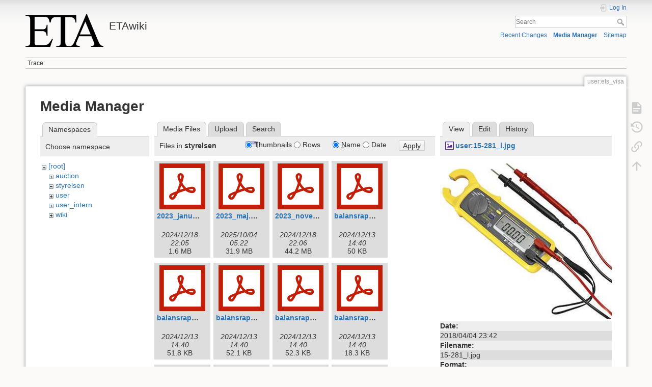

--- FILE ---
content_type: text/html; charset=utf-8
request_url: https://wiki.eta.chalmers.se/doku.php?id=user:ets_visa&ns=styrelsen&tab_files=files&do=media&tab_details=view&image=user%3A15-281_l.jpg
body_size: 7834
content:
<!DOCTYPE html>
<html lang="en" dir="ltr" class="no-js">
<head>
    <meta charset="utf-8" />
    <title>user:ets_visa [ETAwiki]</title>
    <script>(function(H){H.className=H.className.replace(/\bno-js\b/,'js')})(document.documentElement)</script>
    <meta name="generator" content="DokuWiki"/>
<meta name="theme-color" content="#008800"/>
<meta name="robots" content="noindex,nofollow"/>
<link rel="search" type="application/opensearchdescription+xml" href="/lib/exe/opensearch.php" title="ETAwiki"/>
<link rel="start" href="/"/>
<link rel="contents" href="/doku.php?id=user:ets_visa&amp;do=index" title="Sitemap"/>
<link rel="manifest" href="/lib/exe/manifest.php"/>
<link rel="alternate" type="application/rss+xml" title="Recent Changes" href="/feed.php"/>
<link rel="alternate" type="application/rss+xml" title="Current namespace" href="/feed.php?mode=list&amp;ns=user"/>
<link rel="alternate" type="text/html" title="Plain HTML" href="/doku.php?do=export_xhtml&amp;id=user:ets_visa"/>
<link rel="alternate" type="text/plain" title="Wiki Markup" href="/doku.php?do=export_raw&amp;id=user:ets_visa"/>
<link rel="stylesheet" href="/lib/exe/css.php?t=dokuwiki&amp;tseed=d8e39d570538a0fc20d82554a18ca249"/>
<!--[if gte IE 9]><!-->
<script >/*<![CDATA[*/var NS='user';var JSINFO = {"move_renameokay":false,"move_allowrename":false,"schemes":["http","https","telnet","gopher","wais","ftp","ed2k","irc","ldap"],"id":"user:ets_visa","namespace":"user","ACT":"media","useHeadingNavigation":0,"useHeadingContent":0};
/*!]]>*/</script>
<script src="/lib/exe/jquery.php?tseed=f0349b609f9b91a485af8fd8ecd4aea4" defer="defer">/*<![CDATA[*/
/*!]]>*/</script>
<script src="/lib/exe/js.php?t=dokuwiki&amp;tseed=d8e39d570538a0fc20d82554a18ca249" defer="defer">/*<![CDATA[*/
/*!]]>*/</script>
<!--<![endif]-->
    <meta name="viewport" content="width=device-width,initial-scale=1" />
    <link rel="shortcut icon" href="/lib/tpl/dokuwiki/images/favicon.ico" />
<link rel="apple-touch-icon" href="/lib/tpl/dokuwiki/images/apple-touch-icon.png" />
    </head>

<body>
    <div id="dokuwiki__site"><div id="dokuwiki__top" class="site dokuwiki mode_media tpl_dokuwiki     ">

        
<!-- ********** HEADER ********** -->
<header id="dokuwiki__header"><div class="pad group">

    
    <div class="headings group">
        <ul class="a11y skip">
            <li><a href="#dokuwiki__content">skip to content</a></li>
        </ul>

        <h1 class="logo"><a href="/doku.php?id=start"  accesskey="h" title="Home [h]"><img src="/lib/exe/fetch.php?media=wiki:logo.png" width="486" height="203" alt="" /><span>ETAwiki</span></a></h1>
            </div>

    <div class="tools group">
        <!-- USER TOOLS -->
                    <div id="dokuwiki__usertools">
                <h3 class="a11y">User Tools</h3>
                <ul>
                    <li class="action login"><a href="/doku.php?id=user:ets_visa&amp;do=login&amp;sectok=" title="Log In" rel="nofollow"><span>Log In</span><svg xmlns="http://www.w3.org/2000/svg" width="24" height="24" viewBox="0 0 24 24"><path d="M10 17.25V14H3v-4h7V6.75L15.25 12 10 17.25M8 2h9a2 2 0 0 1 2 2v16a2 2 0 0 1-2 2H8a2 2 0 0 1-2-2v-4h2v4h9V4H8v4H6V4a2 2 0 0 1 2-2z"/></svg></a></li>                </ul>
            </div>
        
        <!-- SITE TOOLS -->
        <div id="dokuwiki__sitetools">
            <h3 class="a11y">Site Tools</h3>
            <form action="/doku.php?id=start" method="get" role="search" class="search doku_form" id="dw__search" accept-charset="utf-8"><input type="hidden" name="do" value="search" /><input type="hidden" name="id" value="user:ets_visa" /><div class="no"><input name="q" type="text" class="edit" title="[F]" accesskey="f" placeholder="Search" autocomplete="on" id="qsearch__in" value="" /><button value="1" type="submit" title="Search">Search</button><div id="qsearch__out" class="ajax_qsearch JSpopup"></div></div></form>            <div class="mobileTools">
                <form action="/doku.php" method="get" accept-charset="utf-8"><div class="no"><input type="hidden" name="id" value="user:ets_visa" /><select name="do" class="edit quickselect" title="Tools"><option value="">Tools</option><optgroup label="Page Tools"><option value="">Show page</option><option value="revisions">Old revisions</option><option value="backlink">Backlinks</option></optgroup><optgroup label="Site Tools"><option value="recent">Recent Changes</option><option value="media">Media Manager</option><option value="index">Sitemap</option></optgroup><optgroup label="User Tools"><option value="login">Log In</option></optgroup></select><button type="submit">&gt;</button></div></form>            </div>
            <ul>
                <li class="action recent"><a href="/doku.php?id=user:ets_visa&amp;do=recent" title="Recent Changes [r]" rel="nofollow" accesskey="r">Recent Changes</a></li><li class="action media"><a href="/doku.php?id=user:ets_visa&amp;do=media&amp;ns=user" title="Media Manager" rel="nofollow">Media Manager</a></li><li class="action index"><a href="/doku.php?id=user:ets_visa&amp;do=index" title="Sitemap [x]" rel="nofollow" accesskey="x">Sitemap</a></li>            </ul>
        </div>

    </div>

    <!-- BREADCRUMBS -->
            <div class="breadcrumbs">
                                        <div class="trace"><span class="bchead">Trace:</span></div>
                    </div>
    
    <hr class="a11y" />
</div></header><!-- /header -->

        <div class="wrapper group">

            
            <!-- ********** CONTENT ********** -->
            <main id="dokuwiki__content"><div class="pad group">
                
                <div class="pageId"><span>user:ets_visa</span></div>

                <div class="page group">
                                                            <!-- wikipage start -->
                    <div id="mediamanager__page">
<h1>Media Manager</h1>
<div class="panel namespaces">
<h2>Namespaces</h2>
<div class="panelHeader">Choose namespace</div>
<div class="panelContent" id="media__tree">

<ul class="idx">
<li class="media level0 open"><img src="/lib/images/minus.gif" alt="−" /><div class="li"><a href="/doku.php?id=user:ets_visa&amp;ns=&amp;tab_files=files&amp;do=media&amp;tab_details=view&amp;image=user%3A15-281_l.jpg" class="idx_dir">[root]</a></div>
<ul class="idx">
<li class="media level1 closed"><img src="/lib/images/plus.gif" alt="+" /><div class="li"><a href="/doku.php?id=user:ets_visa&amp;ns=auction&amp;tab_files=files&amp;do=media&amp;tab_details=view&amp;image=user%3A15-281_l.jpg" class="idx_dir">auction</a></div></li>
<li class="media level1 open"><img src="/lib/images/minus.gif" alt="−" /><div class="li"><a href="/doku.php?id=user:ets_visa&amp;ns=styrelsen&amp;tab_files=files&amp;do=media&amp;tab_details=view&amp;image=user%3A15-281_l.jpg" class="idx_dir">styrelsen</a></div></li>
<li class="media level1 closed"><img src="/lib/images/plus.gif" alt="+" /><div class="li"><a href="/doku.php?id=user:ets_visa&amp;ns=user&amp;tab_files=files&amp;do=media&amp;tab_details=view&amp;image=user%3A15-281_l.jpg" class="idx_dir">user</a></div></li>
<li class="media level1 closed"><img src="/lib/images/plus.gif" alt="+" /><div class="li"><a href="/doku.php?id=user:ets_visa&amp;ns=user_intern&amp;tab_files=files&amp;do=media&amp;tab_details=view&amp;image=user%3A15-281_l.jpg" class="idx_dir">user_intern</a></div></li>
<li class="media level1 closed"><img src="/lib/images/plus.gif" alt="+" /><div class="li"><a href="/doku.php?id=user:ets_visa&amp;ns=wiki&amp;tab_files=files&amp;do=media&amp;tab_details=view&amp;image=user%3A15-281_l.jpg" class="idx_dir">wiki</a></div></li>
</ul></li>
</ul>
</div>
</div>
<div class="panel filelist">
<h2 class="a11y">Media Files</h2>
<ul class="tabs">
<li><strong>Media Files</strong></li>
<li><a href="/doku.php?id=user:ets_visa&amp;tab_files=upload&amp;do=media&amp;tab_details=view&amp;image=user%3A15-281_l.jpg&amp;ns=styrelsen">Upload</a></li>
<li><a href="/doku.php?id=user:ets_visa&amp;tab_files=search&amp;do=media&amp;tab_details=view&amp;image=user%3A15-281_l.jpg&amp;ns=styrelsen">Search</a></li>
</ul>
<div class="panelHeader">
<h3>Files in <strong>styrelsen</strong></h3>
<form method="get" action="/doku.php?id=user:ets_visa" class="options doku_form" accept-charset="utf-8"><input type="hidden" name="sectok" value="" /><input type="hidden" name="do" value="media" /><input type="hidden" name="tab_files" value="files" /><input type="hidden" name="tab_details" value="view" /><input type="hidden" name="image" value="user:15-281_l.jpg" /><input type="hidden" name="ns" value="styrelsen" /><div class="no"><ul>
<li class="listType"><label for="listType__thumbs" class="thumbs">
<input name="list_dwmedia" type="radio" value="thumbs" id="listType__thumbs" class="thumbs" checked="checked" />
<span>Thumbnails</span>
</label><label for="listType__rows" class="rows">
<input name="list_dwmedia" type="radio" value="rows" id="listType__rows" class="rows" />
<span>Rows</span>
</label></li>
<li class="sortBy"><label for="sortBy__name" class="name">
<input name="sort_dwmedia" type="radio" value="name" id="sortBy__name" class="name" checked="checked" />
<span>Name</span>
</label><label for="sortBy__date" class="date">
<input name="sort_dwmedia" type="radio" value="date" id="sortBy__date" class="date" />
<span>Date</span>
</label></li>
<li><button value="1" type="submit">Apply</button></li>
</ul>
</div></form></div>
<div class="panelContent">
<ul class="thumbs"><li><dl title="2023_januari_ej_undertecknat.pdf"><dt><a id="l_:styrelsen:2023_januari_ej_undertecknat.pdf" class="image thumb" href="/doku.php?id=user:ets_visa&amp;image=styrelsen%3A2023_januari_ej_undertecknat.pdf&amp;ns=styrelsen&amp;tab_details=view&amp;do=media&amp;tab_files=files"><img src="/lib/images/fileicons/svg/pdf.svg" alt="2023_januari_ej_undertecknat.pdf" loading="lazy" width="90" height="90" /></a></dt><dd class="name"><a href="/doku.php?id=user:ets_visa&amp;image=styrelsen%3A2023_januari_ej_undertecknat.pdf&amp;ns=styrelsen&amp;tab_details=view&amp;do=media&amp;tab_files=files" id="h_:styrelsen:2023_januari_ej_undertecknat.pdf">2023_januari_ej_undertecknat.pdf</a></dd><dd class="size">&#160;</dd><dd class="date">2024/12/18 22:05</dd><dd class="filesize">1.6 MB</dd></dl></li><li><dl title="2023_maj.pdf"><dt><a id="l_:styrelsen:2023_maj.pdf" class="image thumb" href="/doku.php?id=user:ets_visa&amp;image=styrelsen%3A2023_maj.pdf&amp;ns=styrelsen&amp;tab_details=view&amp;do=media&amp;tab_files=files"><img src="/lib/images/fileicons/svg/pdf.svg" alt="2023_maj.pdf" loading="lazy" width="90" height="90" /></a></dt><dd class="name"><a href="/doku.php?id=user:ets_visa&amp;image=styrelsen%3A2023_maj.pdf&amp;ns=styrelsen&amp;tab_details=view&amp;do=media&amp;tab_files=files" id="h_:styrelsen:2023_maj.pdf">2023_maj.pdf</a></dd><dd class="size">&#160;</dd><dd class="date">2025/10/04 05:22</dd><dd class="filesize">31.9 MB</dd></dl></li><li><dl title="2023_november_extramoete.pdf"><dt><a id="l_:styrelsen:2023_november_extramoete.pdf" class="image thumb" href="/doku.php?id=user:ets_visa&amp;image=styrelsen%3A2023_november_extramoete.pdf&amp;ns=styrelsen&amp;tab_details=view&amp;do=media&amp;tab_files=files"><img src="/lib/images/fileicons/svg/pdf.svg" alt="2023_november_extramoete.pdf" loading="lazy" width="90" height="90" /></a></dt><dd class="name"><a href="/doku.php?id=user:ets_visa&amp;image=styrelsen%3A2023_november_extramoete.pdf&amp;ns=styrelsen&amp;tab_details=view&amp;do=media&amp;tab_files=files" id="h_:styrelsen:2023_november_extramoete.pdf">2023_november_extramoete.pdf</a></dd><dd class="size">&#160;</dd><dd class="date">2024/12/18 22:06</dd><dd class="filesize">44.2 MB</dd></dl></li><li><dl title="balansrapport_15_16.pdf"><dt><a id="l_:styrelsen:balansrapport_15_16.pdf" class="image thumb" href="/doku.php?id=user:ets_visa&amp;image=styrelsen%3Abalansrapport_15_16.pdf&amp;ns=styrelsen&amp;tab_details=view&amp;do=media&amp;tab_files=files"><img src="/lib/images/fileicons/svg/pdf.svg" alt="balansrapport_15_16.pdf" loading="lazy" width="90" height="90" /></a></dt><dd class="name"><a href="/doku.php?id=user:ets_visa&amp;image=styrelsen%3Abalansrapport_15_16.pdf&amp;ns=styrelsen&amp;tab_details=view&amp;do=media&amp;tab_files=files" id="h_:styrelsen:balansrapport_15_16.pdf">balansrapport_15_16.pdf</a></dd><dd class="size">&#160;</dd><dd class="date">2024/12/13 14:40</dd><dd class="filesize">50 KB</dd></dl></li><li><dl title="balansrapport_16_17.pdf"><dt><a id="l_:styrelsen:balansrapport_16_17.pdf" class="image thumb" href="/doku.php?id=user:ets_visa&amp;image=styrelsen%3Abalansrapport_16_17.pdf&amp;ns=styrelsen&amp;tab_details=view&amp;do=media&amp;tab_files=files"><img src="/lib/images/fileicons/svg/pdf.svg" alt="balansrapport_16_17.pdf" loading="lazy" width="90" height="90" /></a></dt><dd class="name"><a href="/doku.php?id=user:ets_visa&amp;image=styrelsen%3Abalansrapport_16_17.pdf&amp;ns=styrelsen&amp;tab_details=view&amp;do=media&amp;tab_files=files" id="h_:styrelsen:balansrapport_16_17.pdf">balansrapport_16_17.pdf</a></dd><dd class="size">&#160;</dd><dd class="date">2024/12/13 14:40</dd><dd class="filesize">51.8 KB</dd></dl></li><li><dl title="balansrapport_17_18.pdf"><dt><a id="l_:styrelsen:balansrapport_17_18.pdf" class="image thumb" href="/doku.php?id=user:ets_visa&amp;image=styrelsen%3Abalansrapport_17_18.pdf&amp;ns=styrelsen&amp;tab_details=view&amp;do=media&amp;tab_files=files"><img src="/lib/images/fileicons/svg/pdf.svg" alt="balansrapport_17_18.pdf" loading="lazy" width="90" height="90" /></a></dt><dd class="name"><a href="/doku.php?id=user:ets_visa&amp;image=styrelsen%3Abalansrapport_17_18.pdf&amp;ns=styrelsen&amp;tab_details=view&amp;do=media&amp;tab_files=files" id="h_:styrelsen:balansrapport_17_18.pdf">balansrapport_17_18.pdf</a></dd><dd class="size">&#160;</dd><dd class="date">2024/12/13 14:40</dd><dd class="filesize">52.1 KB</dd></dl></li><li><dl title="balansrapport_18_19.pdf"><dt><a id="l_:styrelsen:balansrapport_18_19.pdf" class="image thumb" href="/doku.php?id=user:ets_visa&amp;image=styrelsen%3Abalansrapport_18_19.pdf&amp;ns=styrelsen&amp;tab_details=view&amp;do=media&amp;tab_files=files"><img src="/lib/images/fileicons/svg/pdf.svg" alt="balansrapport_18_19.pdf" loading="lazy" width="90" height="90" /></a></dt><dd class="name"><a href="/doku.php?id=user:ets_visa&amp;image=styrelsen%3Abalansrapport_18_19.pdf&amp;ns=styrelsen&amp;tab_details=view&amp;do=media&amp;tab_files=files" id="h_:styrelsen:balansrapport_18_19.pdf">balansrapport_18_19.pdf</a></dd><dd class="size">&#160;</dd><dd class="date">2024/12/13 14:40</dd><dd class="filesize">52.3 KB</dd></dl></li><li><dl title="balansrapport_19_20.pdf"><dt><a id="l_:styrelsen:balansrapport_19_20.pdf" class="image thumb" href="/doku.php?id=user:ets_visa&amp;image=styrelsen%3Abalansrapport_19_20.pdf&amp;ns=styrelsen&amp;tab_details=view&amp;do=media&amp;tab_files=files"><img src="/lib/images/fileicons/svg/pdf.svg" alt="balansrapport_19_20.pdf" loading="lazy" width="90" height="90" /></a></dt><dd class="name"><a href="/doku.php?id=user:ets_visa&amp;image=styrelsen%3Abalansrapport_19_20.pdf&amp;ns=styrelsen&amp;tab_details=view&amp;do=media&amp;tab_files=files" id="h_:styrelsen:balansrapport_19_20.pdf">balansrapport_19_20.pdf</a></dd><dd class="size">&#160;</dd><dd class="date">2024/12/13 14:40</dd><dd class="filesize">18.3 KB</dd></dl></li><li><dl title="balansrapport_20_21.pdf"><dt><a id="l_:styrelsen:balansrapport_20_21.pdf" class="image thumb" href="/doku.php?id=user:ets_visa&amp;image=styrelsen%3Abalansrapport_20_21.pdf&amp;ns=styrelsen&amp;tab_details=view&amp;do=media&amp;tab_files=files"><img src="/lib/images/fileicons/svg/pdf.svg" alt="balansrapport_20_21.pdf" loading="lazy" width="90" height="90" /></a></dt><dd class="name"><a href="/doku.php?id=user:ets_visa&amp;image=styrelsen%3Abalansrapport_20_21.pdf&amp;ns=styrelsen&amp;tab_details=view&amp;do=media&amp;tab_files=files" id="h_:styrelsen:balansrapport_20_21.pdf">balansrapport_20_21.pdf</a></dd><dd class="size">&#160;</dd><dd class="date">2024/12/13 14:40</dd><dd class="filesize">18.2 KB</dd></dl></li><li><dl title="balansrapport_21_22.pdf"><dt><a id="l_:styrelsen:balansrapport_21_22.pdf" class="image thumb" href="/doku.php?id=user:ets_visa&amp;image=styrelsen%3Abalansrapport_21_22.pdf&amp;ns=styrelsen&amp;tab_details=view&amp;do=media&amp;tab_files=files"><img src="/lib/images/fileicons/svg/pdf.svg" alt="balansrapport_21_22.pdf" loading="lazy" width="90" height="90" /></a></dt><dd class="name"><a href="/doku.php?id=user:ets_visa&amp;image=styrelsen%3Abalansrapport_21_22.pdf&amp;ns=styrelsen&amp;tab_details=view&amp;do=media&amp;tab_files=files" id="h_:styrelsen:balansrapport_21_22.pdf">balansrapport_21_22.pdf</a></dd><dd class="size">&#160;</dd><dd class="date">2024/12/13 14:40</dd><dd class="filesize">22.4 KB</dd></dl></li><li><dl title="balansrapport_22_23.pdf"><dt><a id="l_:styrelsen:balansrapport_22_23.pdf" class="image thumb" href="/doku.php?id=user:ets_visa&amp;image=styrelsen%3Abalansrapport_22_23.pdf&amp;ns=styrelsen&amp;tab_details=view&amp;do=media&amp;tab_files=files"><img src="/lib/images/fileicons/svg/pdf.svg" alt="balansrapport_22_23.pdf" loading="lazy" width="90" height="90" /></a></dt><dd class="name"><a href="/doku.php?id=user:ets_visa&amp;image=styrelsen%3Abalansrapport_22_23.pdf&amp;ns=styrelsen&amp;tab_details=view&amp;do=media&amp;tab_files=files" id="h_:styrelsen:balansrapport_22_23.pdf">balansrapport_22_23.pdf</a></dd><dd class="size">&#160;</dd><dd class="date">2024/12/13 14:40</dd><dd class="filesize">24.2 KB</dd></dl></li><li><dl title="balansrapport_23_24.pdf"><dt><a id="l_:styrelsen:balansrapport_23_24.pdf" class="image thumb" href="/doku.php?id=user:ets_visa&amp;image=styrelsen%3Abalansrapport_23_24.pdf&amp;ns=styrelsen&amp;tab_details=view&amp;do=media&amp;tab_files=files"><img src="/lib/images/fileicons/svg/pdf.svg" alt="balansrapport_23_24.pdf" loading="lazy" width="90" height="90" /></a></dt><dd class="name"><a href="/doku.php?id=user:ets_visa&amp;image=styrelsen%3Abalansrapport_23_24.pdf&amp;ns=styrelsen&amp;tab_details=view&amp;do=media&amp;tab_files=files" id="h_:styrelsen:balansrapport_23_24.pdf">balansrapport_23_24.pdf</a></dd><dd class="size">&#160;</dd><dd class="date">2024/12/13 14:40</dd><dd class="filesize">24.2 KB</dd></dl></li><li><dl title="balansrapport_24_25.pdf"><dt><a id="l_:styrelsen:balansrapport_24_25.pdf" class="image thumb" href="/doku.php?id=user:ets_visa&amp;image=styrelsen%3Abalansrapport_24_25.pdf&amp;ns=styrelsen&amp;tab_details=view&amp;do=media&amp;tab_files=files"><img src="/lib/images/fileicons/svg/pdf.svg" alt="balansrapport_24_25.pdf" loading="lazy" width="90" height="90" /></a></dt><dd class="name"><a href="/doku.php?id=user:ets_visa&amp;image=styrelsen%3Abalansrapport_24_25.pdf&amp;ns=styrelsen&amp;tab_details=view&amp;do=media&amp;tab_files=files" id="h_:styrelsen:balansrapport_24_25.pdf">balansrapport_24_25.pdf</a></dd><dd class="size">&#160;</dd><dd class="date">2025/07/19 17:35</dd><dd class="filesize">26 KB</dd></dl></li><li><dl title="bokforingskurs.pdf"><dt><a id="l_:styrelsen:bokforingskurs.pdf" class="image thumb" href="/doku.php?id=user:ets_visa&amp;image=styrelsen%3Abokforingskurs.pdf&amp;ns=styrelsen&amp;tab_details=view&amp;do=media&amp;tab_files=files"><img src="/lib/images/fileicons/svg/pdf.svg" alt="bokforingskurs.pdf" loading="lazy" width="90" height="90" /></a></dt><dd class="name"><a href="/doku.php?id=user:ets_visa&amp;image=styrelsen%3Abokforingskurs.pdf&amp;ns=styrelsen&amp;tab_details=view&amp;do=media&amp;tab_files=files" id="h_:styrelsen:bokforingskurs.pdf">bokforingskurs.pdf</a></dd><dd class="size">&#160;</dd><dd class="date">2018/04/04 23:42</dd><dd class="filesize">858.8 KB</dd></dl></li><li><dl title="deklaration_for_2012.pdf"><dt><a id="l_:styrelsen:deklaration_for_2012.pdf" class="image thumb" href="/doku.php?id=user:ets_visa&amp;image=styrelsen%3Adeklaration_for_2012.pdf&amp;ns=styrelsen&amp;tab_details=view&amp;do=media&amp;tab_files=files"><img src="/lib/images/fileicons/svg/pdf.svg" alt="deklaration_for_2012.pdf" loading="lazy" width="90" height="90" /></a></dt><dd class="name"><a href="/doku.php?id=user:ets_visa&amp;image=styrelsen%3Adeklaration_for_2012.pdf&amp;ns=styrelsen&amp;tab_details=view&amp;do=media&amp;tab_files=files" id="h_:styrelsen:deklaration_for_2012.pdf">deklaration_for_2012.pdf</a></dd><dd class="size">&#160;</dd><dd class="date">2018/04/04 23:42</dd><dd class="filesize">157.8 KB</dd></dl></li><li><dl title="demo_chs_balansraelning.pdf"><dt><a id="l_:styrelsen:demo_chs_balansraelning.pdf" class="image thumb" href="/doku.php?id=user:ets_visa&amp;image=styrelsen%3Ademo_chs_balansraelning.pdf&amp;ns=styrelsen&amp;tab_details=view&amp;do=media&amp;tab_files=files"><img src="/lib/images/fileicons/svg/pdf.svg" alt="demo_chs_balansraelning.pdf" loading="lazy" width="90" height="90" /></a></dt><dd class="name"><a href="/doku.php?id=user:ets_visa&amp;image=styrelsen%3Ademo_chs_balansraelning.pdf&amp;ns=styrelsen&amp;tab_details=view&amp;do=media&amp;tab_files=files" id="h_:styrelsen:demo_chs_balansraelning.pdf">demo_chs_balansraelning.pdf</a></dd><dd class="size">&#160;</dd><dd class="date">2018/04/04 23:42</dd><dd class="filesize">15.6 KB</dd></dl></li><li><dl title="demo_chs_huvudbok.pdf"><dt><a id="l_:styrelsen:demo_chs_huvudbok.pdf" class="image thumb" href="/doku.php?id=user:ets_visa&amp;image=styrelsen%3Ademo_chs_huvudbok.pdf&amp;ns=styrelsen&amp;tab_details=view&amp;do=media&amp;tab_files=files"><img src="/lib/images/fileicons/svg/pdf.svg" alt="demo_chs_huvudbok.pdf" loading="lazy" width="90" height="90" /></a></dt><dd class="name"><a href="/doku.php?id=user:ets_visa&amp;image=styrelsen%3Ademo_chs_huvudbok.pdf&amp;ns=styrelsen&amp;tab_details=view&amp;do=media&amp;tab_files=files" id="h_:styrelsen:demo_chs_huvudbok.pdf">demo_chs_huvudbok.pdf</a></dd><dd class="size">&#160;</dd><dd class="date">2018/04/04 23:42</dd><dd class="filesize">22.7 KB</dd></dl></li><li><dl title="demo_chs_resultatraekning.pdf"><dt><a id="l_:styrelsen:demo_chs_resultatraekning.pdf" class="image thumb" href="/doku.php?id=user:ets_visa&amp;image=styrelsen%3Ademo_chs_resultatraekning.pdf&amp;ns=styrelsen&amp;tab_details=view&amp;do=media&amp;tab_files=files"><img src="/lib/images/fileicons/svg/pdf.svg" alt="demo_chs_resultatraekning.pdf" loading="lazy" width="90" height="90" /></a></dt><dd class="name"><a href="/doku.php?id=user:ets_visa&amp;image=styrelsen%3Ademo_chs_resultatraekning.pdf&amp;ns=styrelsen&amp;tab_details=view&amp;do=media&amp;tab_files=files" id="h_:styrelsen:demo_chs_resultatraekning.pdf">demo_chs_resultatraekning.pdf</a></dd><dd class="size">&#160;</dd><dd class="date">2018/04/04 23:42</dd><dd class="filesize">16.9 KB</dd></dl></li><li><dl title="demo_chs_verifikationslista.pdf"><dt><a id="l_:styrelsen:demo_chs_verifikationslista.pdf" class="image thumb" href="/doku.php?id=user:ets_visa&amp;image=styrelsen%3Ademo_chs_verifikationslista.pdf&amp;ns=styrelsen&amp;tab_details=view&amp;do=media&amp;tab_files=files"><img src="/lib/images/fileicons/svg/pdf.svg" alt="demo_chs_verifikationslista.pdf" loading="lazy" width="90" height="90" /></a></dt><dd class="name"><a href="/doku.php?id=user:ets_visa&amp;image=styrelsen%3Ademo_chs_verifikationslista.pdf&amp;ns=styrelsen&amp;tab_details=view&amp;do=media&amp;tab_files=files" id="h_:styrelsen:demo_chs_verifikationslista.pdf">demo_chs_verifikationslista.pdf</a></dd><dd class="size">&#160;</dd><dd class="date">2018/04/04 23:42</dd><dd class="filesize">19 KB</dd></dl></li><li><dl title="demo_underlag.pdf"><dt><a id="l_:styrelsen:demo_underlag.pdf" class="image thumb" href="/doku.php?id=user:ets_visa&amp;image=styrelsen%3Ademo_underlag.pdf&amp;ns=styrelsen&amp;tab_details=view&amp;do=media&amp;tab_files=files"><img src="/lib/images/fileicons/svg/pdf.svg" alt="demo_underlag.pdf" loading="lazy" width="90" height="90" /></a></dt><dd class="name"><a href="/doku.php?id=user:ets_visa&amp;image=styrelsen%3Ademo_underlag.pdf&amp;ns=styrelsen&amp;tab_details=view&amp;do=media&amp;tab_files=files" id="h_:styrelsen:demo_underlag.pdf">demo_underlag.pdf</a></dd><dd class="size">&#160;</dd><dd class="date">2018/04/04 23:42</dd><dd class="filesize">340.7 KB</dd></dl></li><li><dl title="demo_verifikat.pdf"><dt><a id="l_:styrelsen:demo_verifikat.pdf" class="image thumb" href="/doku.php?id=user:ets_visa&amp;image=styrelsen%3Ademo_verifikat.pdf&amp;ns=styrelsen&amp;tab_details=view&amp;do=media&amp;tab_files=files"><img src="/lib/images/fileicons/svg/pdf.svg" alt="demo_verifikat.pdf" loading="lazy" width="90" height="90" /></a></dt><dd class="name"><a href="/doku.php?id=user:ets_visa&amp;image=styrelsen%3Ademo_verifikat.pdf&amp;ns=styrelsen&amp;tab_details=view&amp;do=media&amp;tab_files=files" id="h_:styrelsen:demo_verifikat.pdf">demo_verifikat.pdf</a></dd><dd class="size">&#160;</dd><dd class="date">2018/04/04 23:42</dd><dd class="filesize">267.8 KB</dd></dl></li><li><dl title="estate.jpg"><dt><a id="l_:styrelsen:estate.jpg" class="image thumb" href="/doku.php?id=user:ets_visa&amp;image=styrelsen%3Aestate.jpg&amp;ns=styrelsen&amp;tab_details=view&amp;do=media&amp;tab_files=files"><img src="/lib/exe/fetch.php?w=90&amp;h=90&amp;tok=af3e12&amp;media=styrelsen:estate.jpg" alt="estate.jpg" loading="lazy" width="90" height="90" /></a></dt><dd class="name"><a href="/doku.php?id=user:ets_visa&amp;image=styrelsen%3Aestate.jpg&amp;ns=styrelsen&amp;tab_details=view&amp;do=media&amp;tab_files=files" id="h_:styrelsen:estate.jpg">estate.jpg</a></dd><dd class="size">1280&#215;720</dd><dd class="date">2020/01/13 16:31</dd><dd class="filesize">61.9 KB</dd></dl></li><li><dl title="eta_foereningsmoete_hoestmoete_2019_02_19_justerat.pdf"><dt><a id="l_:styrelsen:eta_foereningsmoete_hoestmoete_2019_02_19_justerat.pdf" class="image thumb" href="/doku.php?id=user:ets_visa&amp;image=styrelsen%3Aeta_foereningsmoete_hoestmoete_2019_02_19_justerat.pdf&amp;ns=styrelsen&amp;tab_details=view&amp;do=media&amp;tab_files=files"><img src="/lib/images/fileicons/svg/pdf.svg" alt="eta_foereningsmoete_hoestmoete_2019_02_19_justerat.pdf" loading="lazy" width="90" height="90" /></a></dt><dd class="name"><a href="/doku.php?id=user:ets_visa&amp;image=styrelsen%3Aeta_foereningsmoete_hoestmoete_2019_02_19_justerat.pdf&amp;ns=styrelsen&amp;tab_details=view&amp;do=media&amp;tab_files=files" id="h_:styrelsen:eta_foereningsmoete_hoestmoete_2019_02_19_justerat.pdf">eta_foereningsmoete_hoestmoete_2019_02_19_justerat.pdf</a></dd><dd class="size">&#160;</dd><dd class="date">2020/08/20 16:41</dd><dd class="filesize">7.2 MB</dd></dl></li><li><dl title="etachip_test.jpg"><dt><a id="l_:styrelsen:etachip_test.jpg" class="image thumb" href="/doku.php?id=user:ets_visa&amp;image=styrelsen%3Aetachip_test.jpg&amp;ns=styrelsen&amp;tab_details=view&amp;do=media&amp;tab_files=files"><img src="/lib/exe/fetch.php?w=90&amp;h=90&amp;tok=f964ae&amp;media=styrelsen:etachip_test.jpg" alt="etachip_test.jpg" loading="lazy" width="90" height="90" /></a></dt><dd class="name"><a href="/doku.php?id=user:ets_visa&amp;image=styrelsen%3Aetachip_test.jpg&amp;ns=styrelsen&amp;tab_details=view&amp;do=media&amp;tab_files=files" id="h_:styrelsen:etachip_test.jpg">etachip_test.jpg</a></dd><dd class="size">800&#215;600</dd><dd class="date">2018/04/04 23:41</dd><dd class="filesize">155.2 KB</dd></dl></li><li><dl title="etanet_skrubb.png"><dt><a id="l_:styrelsen:etanet_skrubb.png" class="image thumb" href="/doku.php?id=user:ets_visa&amp;image=styrelsen%3Aetanet_skrubb.png&amp;ns=styrelsen&amp;tab_details=view&amp;do=media&amp;tab_files=files"><img src="/lib/exe/fetch.php?w=90&amp;h=90&amp;tok=b07da3&amp;media=styrelsen:etanet_skrubb.png" alt="etanet_skrubb.png" loading="lazy" width="90" height="90" /></a></dt><dd class="name"><a href="/doku.php?id=user:ets_visa&amp;image=styrelsen%3Aetanet_skrubb.png&amp;ns=styrelsen&amp;tab_details=view&amp;do=media&amp;tab_files=files" id="h_:styrelsen:etanet_skrubb.png">etanet_skrubb.png</a></dd><dd class="size">800&#215;600</dd><dd class="date">2018/04/04 23:41</dd><dd class="filesize">5.2 KB</dd></dl></li><li><dl title="etanet.png"><dt><a id="l_:styrelsen:etanet.png" class="image thumb" href="/doku.php?id=user:ets_visa&amp;image=styrelsen%3Aetanet.png&amp;ns=styrelsen&amp;tab_details=view&amp;do=media&amp;tab_files=files"><img src="/lib/exe/fetch.php?w=90&amp;h=90&amp;tok=0fb3ab&amp;media=styrelsen:etanet.png" alt="etanet.png" loading="lazy" width="90" height="90" /></a></dt><dd class="name"><a href="/doku.php?id=user:ets_visa&amp;image=styrelsen%3Aetanet.png&amp;ns=styrelsen&amp;tab_details=view&amp;do=media&amp;tab_files=files" id="h_:styrelsen:etanet.png">etanet.png</a></dd><dd class="size">1600&#215;1200</dd><dd class="date">2018/04/04 23:41</dd><dd class="filesize">10.4 KB</dd></dl></li><li><dl title="etatshirt1.jpg"><dt><a id="l_:styrelsen:etatshirt1.jpg" class="image thumb" href="/doku.php?id=user:ets_visa&amp;image=styrelsen%3Aetatshirt1.jpg&amp;ns=styrelsen&amp;tab_details=view&amp;do=media&amp;tab_files=files"><img src="/lib/exe/fetch.php?w=90&amp;h=90&amp;tok=ae303b&amp;media=styrelsen:etatshirt1.jpg" alt="etatshirt1.jpg" loading="lazy" width="90" height="90" /></a></dt><dd class="name"><a href="/doku.php?id=user:ets_visa&amp;image=styrelsen%3Aetatshirt1.jpg&amp;ns=styrelsen&amp;tab_details=view&amp;do=media&amp;tab_files=files" id="h_:styrelsen:etatshirt1.jpg">etatshirt1.jpg</a></dd><dd class="size">2400&#215;3000</dd><dd class="date">2018/04/04 23:41</dd><dd class="filesize">573.8 KB</dd></dl></li><li><dl title="h_stm_te17_18.pdf"><dt><a id="l_:styrelsen:h_stm_te17_18.pdf" class="image thumb" href="/doku.php?id=user:ets_visa&amp;image=styrelsen%3Ah_stm_te17_18.pdf&amp;ns=styrelsen&amp;tab_details=view&amp;do=media&amp;tab_files=files"><img src="/lib/images/fileicons/svg/pdf.svg" alt="h_stm_te17_18.pdf" loading="lazy" width="90" height="90" /></a></dt><dd class="name"><a href="/doku.php?id=user:ets_visa&amp;image=styrelsen%3Ah_stm_te17_18.pdf&amp;ns=styrelsen&amp;tab_details=view&amp;do=media&amp;tab_files=files" id="h_:styrelsen:h_stm_te17_18.pdf">h_stm_te17_18.pdf</a></dd><dd class="size">&#160;</dd><dd class="date">2018/09/20 12:57</dd><dd class="filesize">412.1 KB</dd></dl></li><li><dl title="hoestmoete_2021-01-26.pdf"><dt><a id="l_:styrelsen:hoestmoete_2021-01-26.pdf" class="image thumb" href="/doku.php?id=user:ets_visa&amp;image=styrelsen%3Ahoestmoete_2021-01-26.pdf&amp;ns=styrelsen&amp;tab_details=view&amp;do=media&amp;tab_files=files"><img src="/lib/images/fileicons/svg/pdf.svg" alt="hoestmoete_2021-01-26.pdf" loading="lazy" width="90" height="90" /></a></dt><dd class="name"><a href="/doku.php?id=user:ets_visa&amp;image=styrelsen%3Ahoestmoete_2021-01-26.pdf&amp;ns=styrelsen&amp;tab_details=view&amp;do=media&amp;tab_files=files" id="h_:styrelsen:hoestmoete_2021-01-26.pdf">hoestmoete_2021-01-26.pdf</a></dd><dd class="size">&#160;</dd><dd class="date">2024/12/13 11:35</dd><dd class="filesize">112.4 KB</dd></dl></li><li><dl title="hoestmoete_2022-02-01.pdf"><dt><a id="l_:styrelsen:hoestmoete_2022-02-01.pdf" class="image thumb" href="/doku.php?id=user:ets_visa&amp;image=styrelsen%3Ahoestmoete_2022-02-01.pdf&amp;ns=styrelsen&amp;tab_details=view&amp;do=media&amp;tab_files=files"><img src="/lib/images/fileicons/svg/pdf.svg" alt="hoestmoete_2022-02-01.pdf" loading="lazy" width="90" height="90" /></a></dt><dd class="name"><a href="/doku.php?id=user:ets_visa&amp;image=styrelsen%3Ahoestmoete_2022-02-01.pdf&amp;ns=styrelsen&amp;tab_details=view&amp;do=media&amp;tab_files=files" id="h_:styrelsen:hoestmoete_2022-02-01.pdf">hoestmoete_2022-02-01.pdf</a></dd><dd class="size">&#160;</dd><dd class="date">2024/12/13 11:35</dd><dd class="filesize">7 MB</dd></dl></li><li><dl title="hoestmoete_2024-02-06.pdf"><dt><a id="l_:styrelsen:hoestmoete_2024-02-06.pdf" class="image thumb" href="/doku.php?id=user:ets_visa&amp;image=styrelsen%3Ahoestmoete_2024-02-06.pdf&amp;ns=styrelsen&amp;tab_details=view&amp;do=media&amp;tab_files=files"><img src="/lib/images/fileicons/svg/pdf.svg" alt="hoestmoete_2024-02-06.pdf" loading="lazy" width="90" height="90" /></a></dt><dd class="name"><a href="/doku.php?id=user:ets_visa&amp;image=styrelsen%3Ahoestmoete_2024-02-06.pdf&amp;ns=styrelsen&amp;tab_details=view&amp;do=media&amp;tab_files=files" id="h_:styrelsen:hoestmoete_2024-02-06.pdf">hoestmoete_2024-02-06.pdf</a></dd><dd class="size">&#160;</dd><dd class="date">2024/12/13 11:36</dd><dd class="filesize">8.8 MB</dd></dl></li><li><dl title="infoer_revision_-_till_kassoererna_0708.pdf"><dt><a id="l_:styrelsen:infoer_revision_-_till_kassoererna_0708.pdf" class="image thumb" href="/doku.php?id=user:ets_visa&amp;image=styrelsen%3Ainfoer_revision_-_till_kassoererna_0708.pdf&amp;ns=styrelsen&amp;tab_details=view&amp;do=media&amp;tab_files=files"><img src="/lib/images/fileicons/svg/pdf.svg" alt="infoer_revision_-_till_kassoererna_0708.pdf" loading="lazy" width="90" height="90" /></a></dt><dd class="name"><a href="/doku.php?id=user:ets_visa&amp;image=styrelsen%3Ainfoer_revision_-_till_kassoererna_0708.pdf&amp;ns=styrelsen&amp;tab_details=view&amp;do=media&amp;tab_files=files" id="h_:styrelsen:infoer_revision_-_till_kassoererna_0708.pdf">infoer_revision_-_till_kassoererna_0708.pdf</a></dd><dd class="size">&#160;</dd><dd class="date">2018/04/04 23:42</dd><dd class="filesize">85.4 KB</dd></dl></li><li><dl title="infofornyamedlemmar.odt"><dt><a id="l_:styrelsen:infofornyamedlemmar.odt" class="image thumb" href="/doku.php?id=user:ets_visa&amp;image=styrelsen%3Ainfofornyamedlemmar.odt&amp;ns=styrelsen&amp;tab_details=view&amp;do=media&amp;tab_files=files"><img src="/lib/images/fileicons/svg/odt.svg" alt="infofornyamedlemmar.odt" loading="lazy" width="90" height="90" /></a></dt><dd class="name"><a href="/doku.php?id=user:ets_visa&amp;image=styrelsen%3Ainfofornyamedlemmar.odt&amp;ns=styrelsen&amp;tab_details=view&amp;do=media&amp;tab_files=files" id="h_:styrelsen:infofornyamedlemmar.odt">infofornyamedlemmar.odt</a></dd><dd class="size">&#160;</dd><dd class="date">2018/04/04 23:41</dd><dd class="filesize">24.2 KB</dd></dl></li><li><dl title="inskannat_-_varmoete_2019.pdf"><dt><a id="l_:styrelsen:inskannat_-_varmoete_2019.pdf" class="image thumb" href="/doku.php?id=user:ets_visa&amp;image=styrelsen%3Ainskannat_-_varmoete_2019.pdf&amp;ns=styrelsen&amp;tab_details=view&amp;do=media&amp;tab_files=files"><img src="/lib/images/fileicons/svg/pdf.svg" alt="inskannat_-_varmoete_2019.pdf" loading="lazy" width="90" height="90" /></a></dt><dd class="name"><a href="/doku.php?id=user:ets_visa&amp;image=styrelsen%3Ainskannat_-_varmoete_2019.pdf&amp;ns=styrelsen&amp;tab_details=view&amp;do=media&amp;tab_files=files" id="h_:styrelsen:inskannat_-_varmoete_2019.pdf">inskannat_-_varmoete_2019.pdf</a></dd><dd class="size">&#160;</dd><dd class="date">2020/08/20 16:41</dd><dd class="filesize">3.9 MB</dd></dl></li><li><dl title="inskannat_hoestmoete_2019.pdf"><dt><a id="l_:styrelsen:inskannat_hoestmoete_2019.pdf" class="image thumb" href="/doku.php?id=user:ets_visa&amp;image=styrelsen%3Ainskannat_hoestmoete_2019.pdf&amp;ns=styrelsen&amp;tab_details=view&amp;do=media&amp;tab_files=files"><img src="/lib/images/fileicons/svg/pdf.svg" alt="inskannat_hoestmoete_2019.pdf" loading="lazy" width="90" height="90" /></a></dt><dd class="name"><a href="/doku.php?id=user:ets_visa&amp;image=styrelsen%3Ainskannat_hoestmoete_2019.pdf&amp;ns=styrelsen&amp;tab_details=view&amp;do=media&amp;tab_files=files" id="h_:styrelsen:inskannat_hoestmoete_2019.pdf">inskannat_hoestmoete_2019.pdf</a></dd><dd class="size">&#160;</dd><dd class="date">2020/08/20 16:41</dd><dd class="filesize">580 KB</dd></dl></li><li><dl title="moetesprotokoll_vintermoetet_2025.pdf"><dt><a id="l_:styrelsen:moetesprotokoll_vintermoetet_2025.pdf" class="image thumb" href="/doku.php?id=user:ets_visa&amp;image=styrelsen%3Amoetesprotokoll_vintermoetet_2025.pdf&amp;ns=styrelsen&amp;tab_details=view&amp;do=media&amp;tab_files=files"><img src="/lib/images/fileicons/svg/pdf.svg" alt="moetesprotokoll_vintermoetet_2025.pdf" loading="lazy" width="90" height="90" /></a></dt><dd class="name"><a href="/doku.php?id=user:ets_visa&amp;image=styrelsen%3Amoetesprotokoll_vintermoetet_2025.pdf&amp;ns=styrelsen&amp;tab_details=view&amp;do=media&amp;tab_files=files" id="h_:styrelsen:moetesprotokoll_vintermoetet_2025.pdf">moetesprotokoll_vintermoetet_2025.pdf</a></dd><dd class="size">&#160;</dd><dd class="date">2025/05/11 13:36</dd><dd class="filesize">14.2 MB</dd></dl></li><li><dl title="protokoll_varmoete_eta_2025.pdf"><dt><a id="l_:styrelsen:protokoll_varmoete_eta_2025.pdf" class="image thumb" href="/doku.php?id=user:ets_visa&amp;image=styrelsen%3Aprotokoll_varmoete_eta_2025.pdf&amp;ns=styrelsen&amp;tab_details=view&amp;do=media&amp;tab_files=files"><img src="/lib/images/fileicons/svg/pdf.svg" alt="protokoll_varmoete_eta_2025.pdf" loading="lazy" width="90" height="90" /></a></dt><dd class="name"><a href="/doku.php?id=user:ets_visa&amp;image=styrelsen%3Aprotokoll_varmoete_eta_2025.pdf&amp;ns=styrelsen&amp;tab_details=view&amp;do=media&amp;tab_files=files" id="h_:styrelsen:protokoll_varmoete_eta_2025.pdf">protokoll_varmoete_eta_2025.pdf</a></dd><dd class="size">&#160;</dd><dd class="date">2025/10/02 20:50</dd><dd class="filesize">14.7 MB</dd></dl></li><li><dl title="resultatrapport_15_16.pdf"><dt><a id="l_:styrelsen:resultatrapport_15_16.pdf" class="image thumb" href="/doku.php?id=user:ets_visa&amp;image=styrelsen%3Aresultatrapport_15_16.pdf&amp;ns=styrelsen&amp;tab_details=view&amp;do=media&amp;tab_files=files"><img src="/lib/images/fileicons/svg/pdf.svg" alt="resultatrapport_15_16.pdf" loading="lazy" width="90" height="90" /></a></dt><dd class="name"><a href="/doku.php?id=user:ets_visa&amp;image=styrelsen%3Aresultatrapport_15_16.pdf&amp;ns=styrelsen&amp;tab_details=view&amp;do=media&amp;tab_files=files" id="h_:styrelsen:resultatrapport_15_16.pdf">resultatrapport_15_16.pdf</a></dd><dd class="size">&#160;</dd><dd class="date">2024/12/13 14:40</dd><dd class="filesize">48.3 KB</dd></dl></li><li><dl title="resultatrapport_16_17.pdf"><dt><a id="l_:styrelsen:resultatrapport_16_17.pdf" class="image thumb" href="/doku.php?id=user:ets_visa&amp;image=styrelsen%3Aresultatrapport_16_17.pdf&amp;ns=styrelsen&amp;tab_details=view&amp;do=media&amp;tab_files=files"><img src="/lib/images/fileicons/svg/pdf.svg" alt="resultatrapport_16_17.pdf" loading="lazy" width="90" height="90" /></a></dt><dd class="name"><a href="/doku.php?id=user:ets_visa&amp;image=styrelsen%3Aresultatrapport_16_17.pdf&amp;ns=styrelsen&amp;tab_details=view&amp;do=media&amp;tab_files=files" id="h_:styrelsen:resultatrapport_16_17.pdf">resultatrapport_16_17.pdf</a></dd><dd class="size">&#160;</dd><dd class="date">2024/12/13 14:40</dd><dd class="filesize">50.7 KB</dd></dl></li><li><dl title="resultatrapport_17_18.pdf"><dt><a id="l_:styrelsen:resultatrapport_17_18.pdf" class="image thumb" href="/doku.php?id=user:ets_visa&amp;image=styrelsen%3Aresultatrapport_17_18.pdf&amp;ns=styrelsen&amp;tab_details=view&amp;do=media&amp;tab_files=files"><img src="/lib/images/fileicons/svg/pdf.svg" alt="resultatrapport_17_18.pdf" loading="lazy" width="90" height="90" /></a></dt><dd class="name"><a href="/doku.php?id=user:ets_visa&amp;image=styrelsen%3Aresultatrapport_17_18.pdf&amp;ns=styrelsen&amp;tab_details=view&amp;do=media&amp;tab_files=files" id="h_:styrelsen:resultatrapport_17_18.pdf">resultatrapport_17_18.pdf</a></dd><dd class="size">&#160;</dd><dd class="date">2024/12/13 14:40</dd><dd class="filesize">49 KB</dd></dl></li><li><dl title="resultatrapport_18_19.pdf"><dt><a id="l_:styrelsen:resultatrapport_18_19.pdf" class="image thumb" href="/doku.php?id=user:ets_visa&amp;image=styrelsen%3Aresultatrapport_18_19.pdf&amp;ns=styrelsen&amp;tab_details=view&amp;do=media&amp;tab_files=files"><img src="/lib/images/fileicons/svg/pdf.svg" alt="resultatrapport_18_19.pdf" loading="lazy" width="90" height="90" /></a></dt><dd class="name"><a href="/doku.php?id=user:ets_visa&amp;image=styrelsen%3Aresultatrapport_18_19.pdf&amp;ns=styrelsen&amp;tab_details=view&amp;do=media&amp;tab_files=files" id="h_:styrelsen:resultatrapport_18_19.pdf">resultatrapport_18_19.pdf</a></dd><dd class="size">&#160;</dd><dd class="date">2024/12/13 14:40</dd><dd class="filesize">49 KB</dd></dl></li><li><dl title="resultatrapport_19_20.pdf"><dt><a id="l_:styrelsen:resultatrapport_19_20.pdf" class="image thumb" href="/doku.php?id=user:ets_visa&amp;image=styrelsen%3Aresultatrapport_19_20.pdf&amp;ns=styrelsen&amp;tab_details=view&amp;do=media&amp;tab_files=files"><img src="/lib/images/fileicons/svg/pdf.svg" alt="resultatrapport_19_20.pdf" loading="lazy" width="90" height="90" /></a></dt><dd class="name"><a href="/doku.php?id=user:ets_visa&amp;image=styrelsen%3Aresultatrapport_19_20.pdf&amp;ns=styrelsen&amp;tab_details=view&amp;do=media&amp;tab_files=files" id="h_:styrelsen:resultatrapport_19_20.pdf">resultatrapport_19_20.pdf</a></dd><dd class="size">&#160;</dd><dd class="date">2024/12/13 14:40</dd><dd class="filesize">33.5 KB</dd></dl></li><li><dl title="resultatrapport_20_21.pdf"><dt><a id="l_:styrelsen:resultatrapport_20_21.pdf" class="image thumb" href="/doku.php?id=user:ets_visa&amp;image=styrelsen%3Aresultatrapport_20_21.pdf&amp;ns=styrelsen&amp;tab_details=view&amp;do=media&amp;tab_files=files"><img src="/lib/images/fileicons/svg/pdf.svg" alt="resultatrapport_20_21.pdf" loading="lazy" width="90" height="90" /></a></dt><dd class="name"><a href="/doku.php?id=user:ets_visa&amp;image=styrelsen%3Aresultatrapport_20_21.pdf&amp;ns=styrelsen&amp;tab_details=view&amp;do=media&amp;tab_files=files" id="h_:styrelsen:resultatrapport_20_21.pdf">resultatrapport_20_21.pdf</a></dd><dd class="size">&#160;</dd><dd class="date">2024/12/13 14:40</dd><dd class="filesize">35.9 KB</dd></dl></li><li><dl title="resultatrapport_21_22.pdf"><dt><a id="l_:styrelsen:resultatrapport_21_22.pdf" class="image thumb" href="/doku.php?id=user:ets_visa&amp;image=styrelsen%3Aresultatrapport_21_22.pdf&amp;ns=styrelsen&amp;tab_details=view&amp;do=media&amp;tab_files=files"><img src="/lib/images/fileicons/svg/pdf.svg" alt="resultatrapport_21_22.pdf" loading="lazy" width="90" height="90" /></a></dt><dd class="name"><a href="/doku.php?id=user:ets_visa&amp;image=styrelsen%3Aresultatrapport_21_22.pdf&amp;ns=styrelsen&amp;tab_details=view&amp;do=media&amp;tab_files=files" id="h_:styrelsen:resultatrapport_21_22.pdf">resultatrapport_21_22.pdf</a></dd><dd class="size">&#160;</dd><dd class="date">2024/12/13 14:40</dd><dd class="filesize">43.1 KB</dd></dl></li><li><dl title="resultatrapport_22_23.pdf"><dt><a id="l_:styrelsen:resultatrapport_22_23.pdf" class="image thumb" href="/doku.php?id=user:ets_visa&amp;image=styrelsen%3Aresultatrapport_22_23.pdf&amp;ns=styrelsen&amp;tab_details=view&amp;do=media&amp;tab_files=files"><img src="/lib/images/fileicons/svg/pdf.svg" alt="resultatrapport_22_23.pdf" loading="lazy" width="90" height="90" /></a></dt><dd class="name"><a href="/doku.php?id=user:ets_visa&amp;image=styrelsen%3Aresultatrapport_22_23.pdf&amp;ns=styrelsen&amp;tab_details=view&amp;do=media&amp;tab_files=files" id="h_:styrelsen:resultatrapport_22_23.pdf">resultatrapport_22_23.pdf</a></dd><dd class="size">&#160;</dd><dd class="date">2024/12/13 14:40</dd><dd class="filesize">38.7 KB</dd></dl></li><li><dl title="resultatrapport_23_24.pdf"><dt><a id="l_:styrelsen:resultatrapport_23_24.pdf" class="image thumb" href="/doku.php?id=user:ets_visa&amp;image=styrelsen%3Aresultatrapport_23_24.pdf&amp;ns=styrelsen&amp;tab_details=view&amp;do=media&amp;tab_files=files"><img src="/lib/images/fileicons/svg/pdf.svg" alt="resultatrapport_23_24.pdf" loading="lazy" width="90" height="90" /></a></dt><dd class="name"><a href="/doku.php?id=user:ets_visa&amp;image=styrelsen%3Aresultatrapport_23_24.pdf&amp;ns=styrelsen&amp;tab_details=view&amp;do=media&amp;tab_files=files" id="h_:styrelsen:resultatrapport_23_24.pdf">resultatrapport_23_24.pdf</a></dd><dd class="size">&#160;</dd><dd class="date">2024/12/13 14:40</dd><dd class="filesize">37.9 KB</dd></dl></li><li><dl title="resultatrapport_24_25.pdf"><dt><a id="l_:styrelsen:resultatrapport_24_25.pdf" class="image thumb" href="/doku.php?id=user:ets_visa&amp;image=styrelsen%3Aresultatrapport_24_25.pdf&amp;ns=styrelsen&amp;tab_details=view&amp;do=media&amp;tab_files=files"><img src="/lib/images/fileicons/svg/pdf.svg" alt="resultatrapport_24_25.pdf" loading="lazy" width="90" height="90" /></a></dt><dd class="name"><a href="/doku.php?id=user:ets_visa&amp;image=styrelsen%3Aresultatrapport_24_25.pdf&amp;ns=styrelsen&amp;tab_details=view&amp;do=media&amp;tab_files=files" id="h_:styrelsen:resultatrapport_24_25.pdf">resultatrapport_24_25.pdf</a></dd><dd class="size">&#160;</dd><dd class="date">2025/07/19 17:35</dd><dd class="filesize">49.8 KB</dd></dl></li><li><dl title="revisionsberaettelse_2023_2023.docx"><dt><a id="l_:styrelsen:revisionsberaettelse_2023_2023.docx" class="image thumb" href="/doku.php?id=user:ets_visa&amp;image=styrelsen%3Arevisionsberaettelse_2023_2023.docx&amp;ns=styrelsen&amp;tab_details=view&amp;do=media&amp;tab_files=files"><img src="/lib/images/fileicons/svg/docx.svg" alt="revisionsberaettelse_2023_2023.docx" loading="lazy" width="90" height="90" /></a></dt><dd class="name"><a href="/doku.php?id=user:ets_visa&amp;image=styrelsen%3Arevisionsberaettelse_2023_2023.docx&amp;ns=styrelsen&amp;tab_details=view&amp;do=media&amp;tab_files=files" id="h_:styrelsen:revisionsberaettelse_2023_2023.docx">revisionsberaettelse_2023_2023.docx</a></dd><dd class="size">&#160;</dd><dd class="date">2024/12/13 15:29</dd><dd class="filesize">8.6 KB</dd></dl></li><li><dl title="revisionsberaettelse_2023_2024_inskannad.pdf"><dt><a id="l_:styrelsen:revisionsberaettelse_2023_2024_inskannad.pdf" class="image thumb" href="/doku.php?id=user:ets_visa&amp;image=styrelsen%3Arevisionsberaettelse_2023_2024_inskannad.pdf&amp;ns=styrelsen&amp;tab_details=view&amp;do=media&amp;tab_files=files"><img src="/lib/images/fileicons/svg/pdf.svg" alt="revisionsberaettelse_2023_2024_inskannad.pdf" loading="lazy" width="90" height="90" /></a></dt><dd class="name"><a href="/doku.php?id=user:ets_visa&amp;image=styrelsen%3Arevisionsberaettelse_2023_2024_inskannad.pdf&amp;ns=styrelsen&amp;tab_details=view&amp;do=media&amp;tab_files=files" id="h_:styrelsen:revisionsberaettelse_2023_2024_inskannad.pdf">revisionsberaettelse_2023_2024_inskannad.pdf</a></dd><dd class="size">&#160;</dd><dd class="date">2024/12/13 15:29</dd><dd class="filesize">654.8 KB</dd></dl></li><li><dl title="revisionsberaettelse_2023_2024.pdf"><dt><a id="l_:styrelsen:revisionsberaettelse_2023_2024.pdf" class="image thumb" href="/doku.php?id=user:ets_visa&amp;image=styrelsen%3Arevisionsberaettelse_2023_2024.pdf&amp;ns=styrelsen&amp;tab_details=view&amp;do=media&amp;tab_files=files"><img src="/lib/images/fileicons/svg/pdf.svg" alt="revisionsberaettelse_2023_2024.pdf" loading="lazy" width="90" height="90" /></a></dt><dd class="name"><a href="/doku.php?id=user:ets_visa&amp;image=styrelsen%3Arevisionsberaettelse_2023_2024.pdf&amp;ns=styrelsen&amp;tab_details=view&amp;do=media&amp;tab_files=files" id="h_:styrelsen:revisionsberaettelse_2023_2024.pdf">revisionsberaettelse_2023_2024.pdf</a></dd><dd class="size">&#160;</dd><dd class="date">2024/12/13 15:33</dd><dd class="filesize">92 KB</dd></dl></li><li><dl title="skattedeklarationeta2024_2025.pdf"><dt><a id="l_:styrelsen:skattedeklarationeta2024_2025.pdf" class="image thumb" href="/doku.php?id=user:ets_visa&amp;image=styrelsen%3Askattedeklarationeta2024_2025.pdf&amp;ns=styrelsen&amp;tab_details=view&amp;do=media&amp;tab_files=files"><img src="/lib/images/fileicons/svg/pdf.svg" alt="skattedeklarationeta2024_2025.pdf" loading="lazy" width="90" height="90" /></a></dt><dd class="name"><a href="/doku.php?id=user:ets_visa&amp;image=styrelsen%3Askattedeklarationeta2024_2025.pdf&amp;ns=styrelsen&amp;tab_details=view&amp;do=media&amp;tab_files=files" id="h_:styrelsen:skattedeklarationeta2024_2025.pdf">skattedeklarationeta2024_2025.pdf</a></dd><dd class="size">&#160;</dd><dd class="date">2024/12/13 10:17</dd><dd class="filesize">737.5 KB</dd></dl></li><li><dl title="varmoete_2018_ej_justerad.pdf"><dt><a id="l_:styrelsen:varmoete_2018_ej_justerad.pdf" class="image thumb" href="/doku.php?id=user:ets_visa&amp;image=styrelsen%3Avarmoete_2018_ej_justerad.pdf&amp;ns=styrelsen&amp;tab_details=view&amp;do=media&amp;tab_files=files"><img src="/lib/images/fileicons/svg/pdf.svg" alt="varmoete_2018_ej_justerad.pdf" loading="lazy" width="90" height="90" /></a></dt><dd class="name"><a href="/doku.php?id=user:ets_visa&amp;image=styrelsen%3Avarmoete_2018_ej_justerad.pdf&amp;ns=styrelsen&amp;tab_details=view&amp;do=media&amp;tab_files=files" id="h_:styrelsen:varmoete_2018_ej_justerad.pdf">varmoete_2018_ej_justerad.pdf</a></dd><dd class="size">&#160;</dd><dd class="date">2018/09/20 12:57</dd><dd class="filesize">183.4 KB</dd></dl></li><li><dl title="varmoete_2020-05-18.pdf"><dt><a id="l_:styrelsen:varmoete_2020-05-18.pdf" class="image thumb" href="/doku.php?id=user:ets_visa&amp;image=styrelsen%3Avarmoete_2020-05-18.pdf&amp;ns=styrelsen&amp;tab_details=view&amp;do=media&amp;tab_files=files"><img src="/lib/images/fileicons/svg/pdf.svg" alt="varmoete_2020-05-18.pdf" loading="lazy" width="90" height="90" /></a></dt><dd class="name"><a href="/doku.php?id=user:ets_visa&amp;image=styrelsen%3Avarmoete_2020-05-18.pdf&amp;ns=styrelsen&amp;tab_details=view&amp;do=media&amp;tab_files=files" id="h_:styrelsen:varmoete_2020-05-18.pdf">varmoete_2020-05-18.pdf</a></dd><dd class="size">&#160;</dd><dd class="date">2024/12/13 11:36</dd><dd class="filesize">8.8 MB</dd></dl></li><li><dl title="varmoete_2021-05-21.pdf"><dt><a id="l_:styrelsen:varmoete_2021-05-21.pdf" class="image thumb" href="/doku.php?id=user:ets_visa&amp;image=styrelsen%3Avarmoete_2021-05-21.pdf&amp;ns=styrelsen&amp;tab_details=view&amp;do=media&amp;tab_files=files"><img src="/lib/images/fileicons/svg/pdf.svg" alt="varmoete_2021-05-21.pdf" loading="lazy" width="90" height="90" /></a></dt><dd class="name"><a href="/doku.php?id=user:ets_visa&amp;image=styrelsen%3Avarmoete_2021-05-21.pdf&amp;ns=styrelsen&amp;tab_details=view&amp;do=media&amp;tab_files=files" id="h_:styrelsen:varmoete_2021-05-21.pdf">varmoete_2021-05-21.pdf</a></dd><dd class="size">&#160;</dd><dd class="date">2024/12/13 11:35</dd><dd class="filesize">6.2 MB</dd></dl></li><li><dl title="varmoete_2022-05-16.pdf"><dt><a id="l_:styrelsen:varmoete_2022-05-16.pdf" class="image thumb" href="/doku.php?id=user:ets_visa&amp;image=styrelsen%3Avarmoete_2022-05-16.pdf&amp;ns=styrelsen&amp;tab_details=view&amp;do=media&amp;tab_files=files"><img src="/lib/images/fileicons/svg/pdf.svg" alt="varmoete_2022-05-16.pdf" loading="lazy" width="90" height="90" /></a></dt><dd class="name"><a href="/doku.php?id=user:ets_visa&amp;image=styrelsen%3Avarmoete_2022-05-16.pdf&amp;ns=styrelsen&amp;tab_details=view&amp;do=media&amp;tab_files=files" id="h_:styrelsen:varmoete_2022-05-16.pdf">varmoete_2022-05-16.pdf</a></dd><dd class="size">&#160;</dd><dd class="date">2025/10/04 05:25</dd><dd class="filesize">17.5 MB</dd></dl></li><li><dl title="varmoete_2024-05-20.pdf"><dt><a id="l_:styrelsen:varmoete_2024-05-20.pdf" class="image thumb" href="/doku.php?id=user:ets_visa&amp;image=styrelsen%3Avarmoete_2024-05-20.pdf&amp;ns=styrelsen&amp;tab_details=view&amp;do=media&amp;tab_files=files"><img src="/lib/images/fileicons/svg/pdf.svg" alt="varmoete_2024-05-20.pdf" loading="lazy" width="90" height="90" /></a></dt><dd class="name"><a href="/doku.php?id=user:ets_visa&amp;image=styrelsen%3Avarmoete_2024-05-20.pdf&amp;ns=styrelsen&amp;tab_details=view&amp;do=media&amp;tab_files=files" id="h_:styrelsen:varmoete_2024-05-20.pdf">varmoete_2024-05-20.pdf</a></dd><dd class="size">&#160;</dd><dd class="date">2025/10/02 20:53</dd><dd class="filesize">4.4 MB</dd></dl></li><li><dl title="verksamhetsberaettelse_eta_2025_2025.pdf"><dt><a id="l_:styrelsen:verksamhetsberaettelse_eta_2025_2025.pdf" class="image thumb" href="/doku.php?id=user:ets_visa&amp;image=styrelsen%3Averksamhetsberaettelse_eta_2025_2025.pdf&amp;ns=styrelsen&amp;tab_details=view&amp;do=media&amp;tab_files=files"><img src="/lib/images/fileicons/svg/pdf.svg" alt="verksamhetsberaettelse_eta_2025_2025.pdf" loading="lazy" width="90" height="90" /></a></dt><dd class="name"><a href="/doku.php?id=user:ets_visa&amp;image=styrelsen%3Averksamhetsberaettelse_eta_2025_2025.pdf&amp;ns=styrelsen&amp;tab_details=view&amp;do=media&amp;tab_files=files" id="h_:styrelsen:verksamhetsberaettelse_eta_2025_2025.pdf">verksamhetsberaettelse_eta_2025_2025.pdf</a></dd><dd class="size">&#160;</dd><dd class="date">2025/12/30 20:30</dd><dd class="filesize">115.6 KB</dd></dl></li><li><dl title="verksamhetsberaettelse_foer_e-sektionens_teletekniska_avdelning_2020_2021.pdf"><dt><a id="l_:styrelsen:verksamhetsberaettelse_foer_e-sektionens_teletekniska_avdelning_2020_2021.pdf" class="image thumb" href="/doku.php?id=user:ets_visa&amp;image=styrelsen%3Averksamhetsberaettelse_foer_e-sektionens_teletekniska_avdelning_2020_2021.pdf&amp;ns=styrelsen&amp;tab_details=view&amp;do=media&amp;tab_files=files"><img src="/lib/images/fileicons/svg/pdf.svg" alt="verksamhetsberaettelse_foer_e-sektionens_teletekniska_avdelning_2020_2021.pdf" loading="lazy" width="90" height="90" /></a></dt><dd class="name"><a href="/doku.php?id=user:ets_visa&amp;image=styrelsen%3Averksamhetsberaettelse_foer_e-sektionens_teletekniska_avdelning_2020_2021.pdf&amp;ns=styrelsen&amp;tab_details=view&amp;do=media&amp;tab_files=files" id="h_:styrelsen:verksamhetsberaettelse_foer_e-sektionens_teletekniska_avdelning_2020_2021.pdf">verksamhetsberaettelse_foer_e-sektionens_teletekniska_avdelning_2020_2021.pdf</a></dd><dd class="size">&#160;</dd><dd class="date">2024/12/14 08:18</dd><dd class="filesize">80.6 KB</dd></dl></li><li><dl title="verksamhetsberaettelse_foer_e-sektionens_teletekniska_avdelning_2021_2022.pdf"><dt><a id="l_:styrelsen:verksamhetsberaettelse_foer_e-sektionens_teletekniska_avdelning_2021_2022.pdf" class="image thumb" href="/doku.php?id=user:ets_visa&amp;image=styrelsen%3Averksamhetsberaettelse_foer_e-sektionens_teletekniska_avdelning_2021_2022.pdf&amp;ns=styrelsen&amp;tab_details=view&amp;do=media&amp;tab_files=files"><img src="/lib/images/fileicons/svg/pdf.svg" alt="verksamhetsberaettelse_foer_e-sektionens_teletekniska_avdelning_2021_2022.pdf" loading="lazy" width="90" height="90" /></a></dt><dd class="name"><a href="/doku.php?id=user:ets_visa&amp;image=styrelsen%3Averksamhetsberaettelse_foer_e-sektionens_teletekniska_avdelning_2021_2022.pdf&amp;ns=styrelsen&amp;tab_details=view&amp;do=media&amp;tab_files=files" id="h_:styrelsen:verksamhetsberaettelse_foer_e-sektionens_teletekniska_avdelning_2021_2022.pdf">verksamhetsberaettelse_foer_e-sektionens_teletekniska_avdelning_2021_2022.pdf</a></dd><dd class="size">&#160;</dd><dd class="date">2024/12/14 08:18</dd><dd class="filesize">79.4 KB</dd></dl></li><li><dl title="verksamhetsberaettelse_foer_e-sektionens_teletekniska_avdelning_2022_2023.pdf"><dt><a id="l_:styrelsen:verksamhetsberaettelse_foer_e-sektionens_teletekniska_avdelning_2022_2023.pdf" class="image thumb" href="/doku.php?id=user:ets_visa&amp;image=styrelsen%3Averksamhetsberaettelse_foer_e-sektionens_teletekniska_avdelning_2022_2023.pdf&amp;ns=styrelsen&amp;tab_details=view&amp;do=media&amp;tab_files=files"><img src="/lib/images/fileicons/svg/pdf.svg" alt="verksamhetsberaettelse_foer_e-sektionens_teletekniska_avdelning_2022_2023.pdf" loading="lazy" width="90" height="90" /></a></dt><dd class="name"><a href="/doku.php?id=user:ets_visa&amp;image=styrelsen%3Averksamhetsberaettelse_foer_e-sektionens_teletekniska_avdelning_2022_2023.pdf&amp;ns=styrelsen&amp;tab_details=view&amp;do=media&amp;tab_files=files" id="h_:styrelsen:verksamhetsberaettelse_foer_e-sektionens_teletekniska_avdelning_2022_2023.pdf">verksamhetsberaettelse_foer_e-sektionens_teletekniska_avdelning_2022_2023.pdf</a></dd><dd class="size">&#160;</dd><dd class="date">2024/12/14 08:18</dd><dd class="filesize">81.5 KB</dd></dl></li><li><dl title="verksamhetsberaettelse_foer_e-sektionens_teletekniska_avdelning_2023_2024.pdf"><dt><a id="l_:styrelsen:verksamhetsberaettelse_foer_e-sektionens_teletekniska_avdelning_2023_2024.pdf" class="image thumb" href="/doku.php?id=user:ets_visa&amp;image=styrelsen%3Averksamhetsberaettelse_foer_e-sektionens_teletekniska_avdelning_2023_2024.pdf&amp;ns=styrelsen&amp;tab_details=view&amp;do=media&amp;tab_files=files"><img src="/lib/images/fileicons/svg/pdf.svg" alt="verksamhetsberaettelse_foer_e-sektionens_teletekniska_avdelning_2023_2024.pdf" loading="lazy" width="90" height="90" /></a></dt><dd class="name"><a href="/doku.php?id=user:ets_visa&amp;image=styrelsen%3Averksamhetsberaettelse_foer_e-sektionens_teletekniska_avdelning_2023_2024.pdf&amp;ns=styrelsen&amp;tab_details=view&amp;do=media&amp;tab_files=files" id="h_:styrelsen:verksamhetsberaettelse_foer_e-sektionens_teletekniska_avdelning_2023_2024.pdf">verksamhetsberaettelse_foer_e-sektionens_teletekniska_avdelning_2023_2024.pdf</a></dd><dd class="size">&#160;</dd><dd class="date">2024/12/14 08:18</dd><dd class="filesize">79.2 KB</dd></dl></li><li><dl title="verksamhetsplan_eta_17_18.pdf"><dt><a id="l_:styrelsen:verksamhetsplan_eta_17_18.pdf" class="image thumb" href="/doku.php?id=user:ets_visa&amp;image=styrelsen%3Averksamhetsplan_eta_17_18.pdf&amp;ns=styrelsen&amp;tab_details=view&amp;do=media&amp;tab_files=files"><img src="/lib/images/fileicons/svg/pdf.svg" alt="verksamhetsplan_eta_17_18.pdf" loading="lazy" width="90" height="90" /></a></dt><dd class="name"><a href="/doku.php?id=user:ets_visa&amp;image=styrelsen%3Averksamhetsplan_eta_17_18.pdf&amp;ns=styrelsen&amp;tab_details=view&amp;do=media&amp;tab_files=files" id="h_:styrelsen:verksamhetsplan_eta_17_18.pdf">verksamhetsplan_eta_17_18.pdf</a></dd><dd class="size">&#160;</dd><dd class="date">2024/12/14 08:30</dd><dd class="filesize">21.7 KB</dd></dl></li><li><dl title="verksamhetsplan_eta_18_19.pdf"><dt><a id="l_:styrelsen:verksamhetsplan_eta_18_19.pdf" class="image thumb" href="/doku.php?id=user:ets_visa&amp;image=styrelsen%3Averksamhetsplan_eta_18_19.pdf&amp;ns=styrelsen&amp;tab_details=view&amp;do=media&amp;tab_files=files"><img src="/lib/images/fileicons/svg/pdf.svg" alt="verksamhetsplan_eta_18_19.pdf" loading="lazy" width="90" height="90" /></a></dt><dd class="name"><a href="/doku.php?id=user:ets_visa&amp;image=styrelsen%3Averksamhetsplan_eta_18_19.pdf&amp;ns=styrelsen&amp;tab_details=view&amp;do=media&amp;tab_files=files" id="h_:styrelsen:verksamhetsplan_eta_18_19.pdf">verksamhetsplan_eta_18_19.pdf</a></dd><dd class="size">&#160;</dd><dd class="date">2024/12/14 08:18</dd><dd class="filesize">22.4 KB</dd></dl></li><li><dl title="verksamhetsplan_eta_2020-2021.pdf"><dt><a id="l_:styrelsen:verksamhetsplan_eta_2020-2021.pdf" class="image thumb" href="/doku.php?id=user:ets_visa&amp;image=styrelsen%3Averksamhetsplan_eta_2020-2021.pdf&amp;ns=styrelsen&amp;tab_details=view&amp;do=media&amp;tab_files=files"><img src="/lib/images/fileicons/svg/pdf.svg" alt="verksamhetsplan_eta_2020-2021.pdf" loading="lazy" width="90" height="90" /></a></dt><dd class="name"><a href="/doku.php?id=user:ets_visa&amp;image=styrelsen%3Averksamhetsplan_eta_2020-2021.pdf&amp;ns=styrelsen&amp;tab_details=view&amp;do=media&amp;tab_files=files" id="h_:styrelsen:verksamhetsplan_eta_2020-2021.pdf">verksamhetsplan_eta_2020-2021.pdf</a></dd><dd class="size">&#160;</dd><dd class="date">2024/12/14 08:18</dd><dd class="filesize">30.4 KB</dd></dl></li><li><dl title="verksamhetsplan_eta_2021-2022.pdf"><dt><a id="l_:styrelsen:verksamhetsplan_eta_2021-2022.pdf" class="image thumb" href="/doku.php?id=user:ets_visa&amp;image=styrelsen%3Averksamhetsplan_eta_2021-2022.pdf&amp;ns=styrelsen&amp;tab_details=view&amp;do=media&amp;tab_files=files"><img src="/lib/images/fileicons/svg/pdf.svg" alt="verksamhetsplan_eta_2021-2022.pdf" loading="lazy" width="90" height="90" /></a></dt><dd class="name"><a href="/doku.php?id=user:ets_visa&amp;image=styrelsen%3Averksamhetsplan_eta_2021-2022.pdf&amp;ns=styrelsen&amp;tab_details=view&amp;do=media&amp;tab_files=files" id="h_:styrelsen:verksamhetsplan_eta_2021-2022.pdf">verksamhetsplan_eta_2021-2022.pdf</a></dd><dd class="size">&#160;</dd><dd class="date">2024/12/14 08:18</dd><dd class="filesize">29.2 KB</dd></dl></li><li><dl title="verksamhetsplan_eta_2022-2023.pdf"><dt><a id="l_:styrelsen:verksamhetsplan_eta_2022-2023.pdf" class="image thumb" href="/doku.php?id=user:ets_visa&amp;image=styrelsen%3Averksamhetsplan_eta_2022-2023.pdf&amp;ns=styrelsen&amp;tab_details=view&amp;do=media&amp;tab_files=files"><img src="/lib/images/fileicons/svg/pdf.svg" alt="verksamhetsplan_eta_2022-2023.pdf" loading="lazy" width="90" height="90" /></a></dt><dd class="name"><a href="/doku.php?id=user:ets_visa&amp;image=styrelsen%3Averksamhetsplan_eta_2022-2023.pdf&amp;ns=styrelsen&amp;tab_details=view&amp;do=media&amp;tab_files=files" id="h_:styrelsen:verksamhetsplan_eta_2022-2023.pdf">verksamhetsplan_eta_2022-2023.pdf</a></dd><dd class="size">&#160;</dd><dd class="date">2024/12/14 08:18</dd><dd class="filesize">28.7 KB</dd></dl></li><li><dl title="verksamhetsplan_eta_2023-2024.pdf"><dt><a id="l_:styrelsen:verksamhetsplan_eta_2023-2024.pdf" class="image thumb" href="/doku.php?id=user:ets_visa&amp;image=styrelsen%3Averksamhetsplan_eta_2023-2024.pdf&amp;ns=styrelsen&amp;tab_details=view&amp;do=media&amp;tab_files=files"><img src="/lib/images/fileicons/svg/pdf.svg" alt="verksamhetsplan_eta_2023-2024.pdf" loading="lazy" width="90" height="90" /></a></dt><dd class="name"><a href="/doku.php?id=user:ets_visa&amp;image=styrelsen%3Averksamhetsplan_eta_2023-2024.pdf&amp;ns=styrelsen&amp;tab_details=view&amp;do=media&amp;tab_files=files" id="h_:styrelsen:verksamhetsplan_eta_2023-2024.pdf">verksamhetsplan_eta_2023-2024.pdf</a></dd><dd class="size">&#160;</dd><dd class="date">2024/12/14 08:18</dd><dd class="filesize">29.7 KB</dd></dl></li><li><dl title="verksamhetsplan_eta_2024_2025.pdf"><dt><a id="l_:styrelsen:verksamhetsplan_eta_2024_2025.pdf" class="image thumb" href="/doku.php?id=user:ets_visa&amp;image=styrelsen%3Averksamhetsplan_eta_2024_2025.pdf&amp;ns=styrelsen&amp;tab_details=view&amp;do=media&amp;tab_files=files"><img src="/lib/images/fileicons/svg/pdf.svg" alt="verksamhetsplan_eta_2024_2025.pdf" loading="lazy" width="90" height="90" /></a></dt><dd class="name"><a href="/doku.php?id=user:ets_visa&amp;image=styrelsen%3Averksamhetsplan_eta_2024_2025.pdf&amp;ns=styrelsen&amp;tab_details=view&amp;do=media&amp;tab_files=files" id="h_:styrelsen:verksamhetsplan_eta_2024_2025.pdf">verksamhetsplan_eta_2024_2025.pdf</a></dd><dd class="size">&#160;</dd><dd class="date">2024/12/14 08:18</dd><dd class="filesize">30 KB</dd></dl></li><li><dl title="verksamhetsplan_eta_2025_2026.pdf"><dt><a id="l_:styrelsen:verksamhetsplan_eta_2025_2026.pdf" class="image thumb" href="/doku.php?id=user:ets_visa&amp;image=styrelsen%3Averksamhetsplan_eta_2025_2026.pdf&amp;ns=styrelsen&amp;tab_details=view&amp;do=media&amp;tab_files=files"><img src="/lib/images/fileicons/svg/pdf.svg" alt="verksamhetsplan_eta_2025_2026.pdf" loading="lazy" width="90" height="90" /></a></dt><dd class="name"><a href="/doku.php?id=user:ets_visa&amp;image=styrelsen%3Averksamhetsplan_eta_2025_2026.pdf&amp;ns=styrelsen&amp;tab_details=view&amp;do=media&amp;tab_files=files" id="h_:styrelsen:verksamhetsplan_eta_2025_2026.pdf">verksamhetsplan_eta_2025_2026.pdf</a></dd><dd class="size">&#160;</dd><dd class="date">2026/01/10 12:03</dd><dd class="filesize">72 KB</dd></dl></li><li><dl title="verksamhetsplan-eta-19_20.pdf"><dt><a id="l_:styrelsen:verksamhetsplan-eta-19_20.pdf" class="image thumb" href="/doku.php?id=user:ets_visa&amp;image=styrelsen%3Averksamhetsplan-eta-19_20.pdf&amp;ns=styrelsen&amp;tab_details=view&amp;do=media&amp;tab_files=files"><img src="/lib/images/fileicons/svg/pdf.svg" alt="verksamhetsplan-eta-19_20.pdf" loading="lazy" width="90" height="90" /></a></dt><dd class="name"><a href="/doku.php?id=user:ets_visa&amp;image=styrelsen%3Averksamhetsplan-eta-19_20.pdf&amp;ns=styrelsen&amp;tab_details=view&amp;do=media&amp;tab_files=files" id="h_:styrelsen:verksamhetsplan-eta-19_20.pdf">verksamhetsplan-eta-19_20.pdf</a></dd><dd class="size">&#160;</dd><dd class="date">2024/12/14 08:18</dd><dd class="filesize">88.2 KB</dd></dl></li><li><dl title="verksamhetsrapport_-_eta_-18_19.pdf"><dt><a id="l_:styrelsen:verksamhetsrapport_-_eta_-18_19.pdf" class="image thumb" href="/doku.php?id=user:ets_visa&amp;image=styrelsen%3Averksamhetsrapport_-_eta_-18_19.pdf&amp;ns=styrelsen&amp;tab_details=view&amp;do=media&amp;tab_files=files"><img src="/lib/images/fileicons/svg/pdf.svg" alt="verksamhetsrapport_-_eta_-18_19.pdf" loading="lazy" width="90" height="90" /></a></dt><dd class="name"><a href="/doku.php?id=user:ets_visa&amp;image=styrelsen%3Averksamhetsrapport_-_eta_-18_19.pdf&amp;ns=styrelsen&amp;tab_details=view&amp;do=media&amp;tab_files=files" id="h_:styrelsen:verksamhetsrapport_-_eta_-18_19.pdf">verksamhetsrapport_-_eta_-18_19.pdf</a></dd><dd class="size">&#160;</dd><dd class="date">2024/12/14 08:18</dd><dd class="filesize">88.2 KB</dd></dl></li><li><dl title="verksamhetsrapport_2019_2020.pdf"><dt><a id="l_:styrelsen:verksamhetsrapport_2019_2020.pdf" class="image thumb" href="/doku.php?id=user:ets_visa&amp;image=styrelsen%3Averksamhetsrapport_2019_2020.pdf&amp;ns=styrelsen&amp;tab_details=view&amp;do=media&amp;tab_files=files"><img src="/lib/images/fileicons/svg/pdf.svg" alt="verksamhetsrapport_2019_2020.pdf" loading="lazy" width="90" height="90" /></a></dt><dd class="name"><a href="/doku.php?id=user:ets_visa&amp;image=styrelsen%3Averksamhetsrapport_2019_2020.pdf&amp;ns=styrelsen&amp;tab_details=view&amp;do=media&amp;tab_files=files" id="h_:styrelsen:verksamhetsrapport_2019_2020.pdf">verksamhetsrapport_2019_2020.pdf</a></dd><dd class="size">&#160;</dd><dd class="date">2024/12/22 10:17</dd><dd class="filesize">83.3 KB</dd></dl></li><li><dl title="verksamhetsrapport-eta_-_17_18.pdf"><dt><a id="l_:styrelsen:verksamhetsrapport-eta_-_17_18.pdf" class="image thumb" href="/doku.php?id=user:ets_visa&amp;image=styrelsen%3Averksamhetsrapport-eta_-_17_18.pdf&amp;ns=styrelsen&amp;tab_details=view&amp;do=media&amp;tab_files=files"><img src="/lib/images/fileicons/svg/pdf.svg" alt="verksamhetsrapport-eta_-_17_18.pdf" loading="lazy" width="90" height="90" /></a></dt><dd class="name"><a href="/doku.php?id=user:ets_visa&amp;image=styrelsen%3Averksamhetsrapport-eta_-_17_18.pdf&amp;ns=styrelsen&amp;tab_details=view&amp;do=media&amp;tab_files=files" id="h_:styrelsen:verksamhetsrapport-eta_-_17_18.pdf">verksamhetsrapport-eta_-_17_18.pdf</a></dd><dd class="size">&#160;</dd><dd class="date">2024/12/14 08:18</dd><dd class="filesize">80.2 KB</dd></dl></li></ul>
</div>
</div>
<div class="panel file">
<h2 class="a11y">File</h2>
<ul class="tabs">
<li><strong>View</strong></li>
<li><a href="/doku.php?id=user:ets_visa&amp;tab_details=edit&amp;do=media&amp;tab_files=files&amp;image=user%3A15-281_l.jpg&amp;ns=styrelsen">Edit</a></li>
<li><a href="/doku.php?id=user:ets_visa&amp;tab_details=history&amp;do=media&amp;tab_files=files&amp;image=user%3A15-281_l.jpg&amp;ns=styrelsen">History</a></li>
</ul>
<div class="panelHeader"><h3><strong><a href="/lib/exe/fetch.php?media=user:15-281_l.jpg" class="select mediafile mf_jpg" title="View original file">user:15-281_l.jpg</a></strong></h3></div>
<div class="panelContent">
<div class="image"><a href="/lib/exe/fetch.php?t=1522885350&amp;w=345&amp;h=318&amp;tok=6b0cff&amp;media=user:15-281_l.jpg" target="_blank" title="View original file"><img src="/lib/exe/fetch.php?t=1522885350&amp;w=345&amp;h=318&amp;tok=6b0cff&amp;media=user:15-281_l.jpg" alt="" style="max-width: 345px;" /></a></div><ul class="actions"></ul><dl>
<dt>Date:</dt><dd>2018/04/04 23:42</dd>
<dt>Filename:</dt><dd>15-281_l.jpg</dd>
<dt>Format:</dt><dd>JPEG</dd>
<dt>Size:</dt><dd>18KB</dd>
<dt>Width:</dt><dd>345</dd>
<dt>Height:</dt><dd>318</dd>
</dl>
<dl>
<dt>References for:</dt><dd><a href="/doku.php?id=user_intern:instrumentlista" class="wikilink1" title="user_intern:instrumentlista" data-wiki-id="user_intern:instrumentlista">instrumentlista</a></dd></dl>
</div>
</div>
</div>
                    <!-- wikipage stop -->
                                    </div>

                <div class="docInfo"><bdi>user/ets_visa.txt</bdi> · Last modified: 2019/01/05 12:20 by <bdi>user</bdi></div>

                
                <hr class="a11y" />
            </div></main><!-- /content -->

            <!-- PAGE ACTIONS -->
            <nav id="dokuwiki__pagetools" aria-labelledby="dokuwiki__pagetools__heading">
                <h3 class="a11y" id="dokuwiki__pagetools__heading">Page Tools</h3>
                <div class="tools">
                    <ul>
                        <li class="show"><a href="/doku.php?id=user:ets_visa&amp;do=" title="Show page [v]" rel="nofollow" accesskey="v"><span>Show page</span><svg xmlns="http://www.w3.org/2000/svg" width="24" height="24" viewBox="0 0 24 24"><path d="M13 9h5.5L13 3.5V9M6 2h8l6 6v12a2 2 0 0 1-2 2H6a2 2 0 0 1-2-2V4c0-1.11.89-2 2-2m9 16v-2H6v2h9m3-4v-2H6v2h12z"/></svg></a></li><li class="revs"><a href="/doku.php?id=user:ets_visa&amp;do=revisions" title="Old revisions [o]" rel="nofollow" accesskey="o"><span>Old revisions</span><svg xmlns="http://www.w3.org/2000/svg" width="24" height="24" viewBox="0 0 24 24"><path d="M11 7v5.11l4.71 2.79.79-1.28-4-2.37V7m0-5C8.97 2 5.91 3.92 4.27 6.77L2 4.5V11h6.5L5.75 8.25C6.96 5.73 9.5 4 12.5 4a7.5 7.5 0 0 1 7.5 7.5 7.5 7.5 0 0 1-7.5 7.5c-3.27 0-6.03-2.09-7.06-5h-2.1c1.1 4.03 4.77 7 9.16 7 5.24 0 9.5-4.25 9.5-9.5A9.5 9.5 0 0 0 12.5 2z"/></svg></a></li><li class="backlink"><a href="/doku.php?id=user:ets_visa&amp;do=backlink" title="Backlinks" rel="nofollow"><span>Backlinks</span><svg xmlns="http://www.w3.org/2000/svg" width="24" height="24" viewBox="0 0 24 24"><path d="M10.59 13.41c.41.39.41 1.03 0 1.42-.39.39-1.03.39-1.42 0a5.003 5.003 0 0 1 0-7.07l3.54-3.54a5.003 5.003 0 0 1 7.07 0 5.003 5.003 0 0 1 0 7.07l-1.49 1.49c.01-.82-.12-1.64-.4-2.42l.47-.48a2.982 2.982 0 0 0 0-4.24 2.982 2.982 0 0 0-4.24 0l-3.53 3.53a2.982 2.982 0 0 0 0 4.24m2.82-4.24c.39-.39 1.03-.39 1.42 0a5.003 5.003 0 0 1 0 7.07l-3.54 3.54a5.003 5.003 0 0 1-7.07 0 5.003 5.003 0 0 1 0-7.07l1.49-1.49c-.01.82.12 1.64.4 2.43l-.47.47a2.982 2.982 0 0 0 0 4.24 2.982 2.982 0 0 0 4.24 0l3.53-3.53a2.982 2.982 0 0 0 0-4.24.973.973 0 0 1 0-1.42z"/></svg></a></li><li class="top"><a href="#dokuwiki__top" title="Back to top [t]" rel="nofollow" accesskey="t"><span>Back to top</span><svg xmlns="http://www.w3.org/2000/svg" width="24" height="24" viewBox="0 0 24 24"><path d="M13 20h-2V8l-5.5 5.5-1.42-1.42L12 4.16l7.92 7.92-1.42 1.42L13 8v12z"/></svg></a></li>                    </ul>
                </div>
            </nav>
        </div><!-- /wrapper -->

        
<!-- ********** FOOTER ********** -->
<footer id="dokuwiki__footer"><div class="pad">
    <div class="license">Except where otherwise noted, content on this wiki is licensed under the following license: <bdi><a href="https://creativecommons.org/licenses/by-sa/4.0/deed.en" rel="license" class="urlextern">CC Attribution-Share Alike 4.0 International</a></bdi></div>
    <div class="buttons">
        <a href="https://creativecommons.org/licenses/by-sa/4.0/deed.en" rel="license"><img src="/lib/images/license/button/cc-by-sa.png" alt="CC Attribution-Share Alike 4.0 International" /></a>        <a href="https://www.dokuwiki.org/donate" title="Donate" ><img
            src="/lib/tpl/dokuwiki/images/button-donate.gif" width="80" height="15" alt="Donate" /></a>
        <a href="https://php.net" title="Powered by PHP" ><img
            src="/lib/tpl/dokuwiki/images/button-php.gif" width="80" height="15" alt="Powered by PHP" /></a>
        <a href="//validator.w3.org/check/referer" title="Valid HTML5" ><img
            src="/lib/tpl/dokuwiki/images/button-html5.png" width="80" height="15" alt="Valid HTML5" /></a>
        <a href="//jigsaw.w3.org/css-validator/check/referer?profile=css3" title="Valid CSS" ><img
            src="/lib/tpl/dokuwiki/images/button-css.png" width="80" height="15" alt="Valid CSS" /></a>
        <a href="https://dokuwiki.org/" title="Driven by DokuWiki" ><img
            src="/lib/tpl/dokuwiki/images/button-dw.png" width="80" height="15"
            alt="Driven by DokuWiki" /></a>
    </div>

    </div></footer><!-- /footer -->
    </div></div><!-- /site -->

    <div class="no"><img src="/lib/exe/taskrunner.php?id=user%3Aets_visa&amp;1769096072" width="2" height="1" alt="" /></div>
    <div id="screen__mode" class="no"></div></body>
</html>
